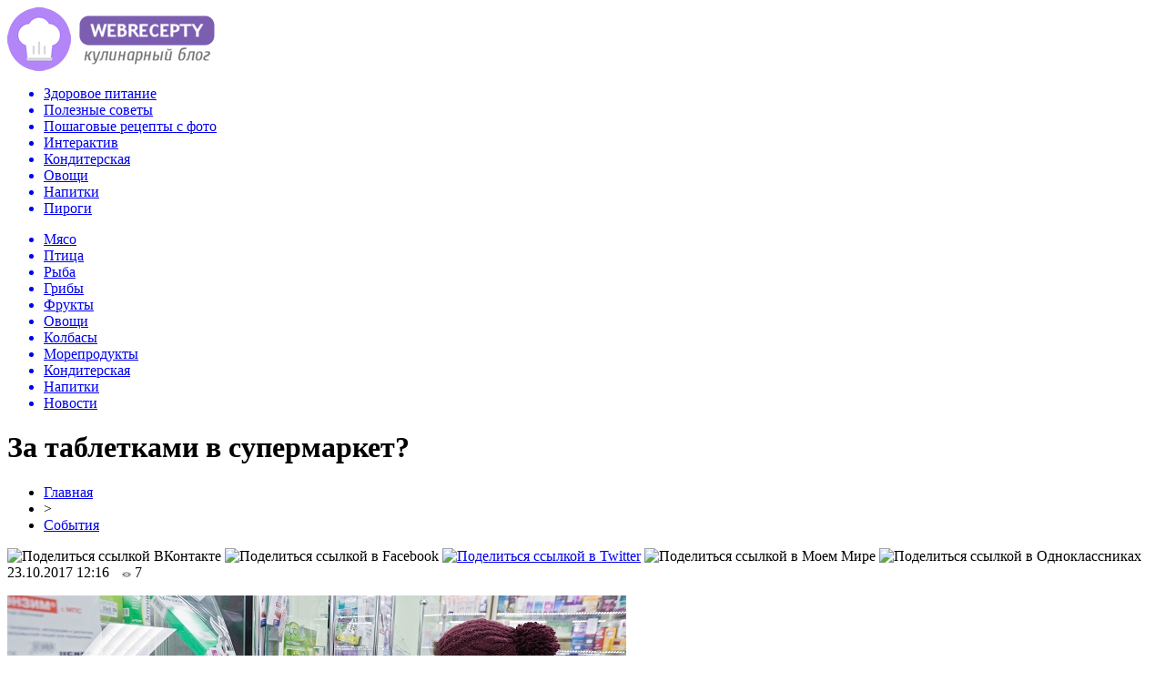

--- FILE ---
content_type: text/html; charset=UTF-8
request_url: http://webrecepty.info/za-tabletkami-v-supermarket/
body_size: 8598
content:
<!DOCTYPE html PUBLIC "-//W3C//DTD XHTML 1.0 Transitional//EN" "http://www.w3.org/TR/xhtml1/DTD/xhtml1-transitional.dtd">
<html xmlns="http://www.w3.org/1999/xhtml">
<head>
<meta http-equiv="Content-Type" content="text/html; charset=utf-8" />

<title>За таблетками в супермаркет?</title>
<meta name="description" content="В правительстве обсуждается возможность продажи лекарств в супермаркетах. Идея вызвала неоднозначную реакцию специалистов. В прошлом году первый вице-премьер Игорь Шувалов уже давал Минздраву поручение подготовить законопроект, позволяющий продавать лекарства в торговых сетях. Однако Минздрав попросил вице-премьера отменить поручение. В ведомстве против продажи лекарств в магазинах, у которых в отличие от аптек нет фармацевтических лицензий." />

<link rel="Shortcut Icon" href="http://webrecepty.info/favicon.png" type="image/x-icon" />
<link rel="alternate" type="application/rss+xml" title="Веб Рецепты &#8212; Кулинарный блог - RSS" href="http://webrecepty.info/feed/" />
<link rel="stylesheet" href="http://webrecepty.info/wp-content/themes/food/style.css" type="text/css" />
<script src="//ajax.googleapis.com/ajax/libs/jquery/2.1.4/jquery.min.js"></script>
<link href='http://fonts.googleapis.com/css?family=Cuprum:400,400italic&subset=cyrillic' rel='stylesheet' type='text/css'><meta name='robots' content='max-image-preview:large' />
<style id='classic-theme-styles-inline-css' type='text/css'>
/*! This file is auto-generated */
.wp-block-button__link{color:#fff;background-color:#32373c;border-radius:9999px;box-shadow:none;text-decoration:none;padding:calc(.667em + 2px) calc(1.333em + 2px);font-size:1.125em}.wp-block-file__button{background:#32373c;color:#fff;text-decoration:none}
</style>
<style id='global-styles-inline-css' type='text/css'>
body{--wp--preset--color--black: #000000;--wp--preset--color--cyan-bluish-gray: #abb8c3;--wp--preset--color--white: #ffffff;--wp--preset--color--pale-pink: #f78da7;--wp--preset--color--vivid-red: #cf2e2e;--wp--preset--color--luminous-vivid-orange: #ff6900;--wp--preset--color--luminous-vivid-amber: #fcb900;--wp--preset--color--light-green-cyan: #7bdcb5;--wp--preset--color--vivid-green-cyan: #00d084;--wp--preset--color--pale-cyan-blue: #8ed1fc;--wp--preset--color--vivid-cyan-blue: #0693e3;--wp--preset--color--vivid-purple: #9b51e0;--wp--preset--gradient--vivid-cyan-blue-to-vivid-purple: linear-gradient(135deg,rgba(6,147,227,1) 0%,rgb(155,81,224) 100%);--wp--preset--gradient--light-green-cyan-to-vivid-green-cyan: linear-gradient(135deg,rgb(122,220,180) 0%,rgb(0,208,130) 100%);--wp--preset--gradient--luminous-vivid-amber-to-luminous-vivid-orange: linear-gradient(135deg,rgba(252,185,0,1) 0%,rgba(255,105,0,1) 100%);--wp--preset--gradient--luminous-vivid-orange-to-vivid-red: linear-gradient(135deg,rgba(255,105,0,1) 0%,rgb(207,46,46) 100%);--wp--preset--gradient--very-light-gray-to-cyan-bluish-gray: linear-gradient(135deg,rgb(238,238,238) 0%,rgb(169,184,195) 100%);--wp--preset--gradient--cool-to-warm-spectrum: linear-gradient(135deg,rgb(74,234,220) 0%,rgb(151,120,209) 20%,rgb(207,42,186) 40%,rgb(238,44,130) 60%,rgb(251,105,98) 80%,rgb(254,248,76) 100%);--wp--preset--gradient--blush-light-purple: linear-gradient(135deg,rgb(255,206,236) 0%,rgb(152,150,240) 100%);--wp--preset--gradient--blush-bordeaux: linear-gradient(135deg,rgb(254,205,165) 0%,rgb(254,45,45) 50%,rgb(107,0,62) 100%);--wp--preset--gradient--luminous-dusk: linear-gradient(135deg,rgb(255,203,112) 0%,rgb(199,81,192) 50%,rgb(65,88,208) 100%);--wp--preset--gradient--pale-ocean: linear-gradient(135deg,rgb(255,245,203) 0%,rgb(182,227,212) 50%,rgb(51,167,181) 100%);--wp--preset--gradient--electric-grass: linear-gradient(135deg,rgb(202,248,128) 0%,rgb(113,206,126) 100%);--wp--preset--gradient--midnight: linear-gradient(135deg,rgb(2,3,129) 0%,rgb(40,116,252) 100%);--wp--preset--font-size--small: 13px;--wp--preset--font-size--medium: 20px;--wp--preset--font-size--large: 36px;--wp--preset--font-size--x-large: 42px;--wp--preset--spacing--20: 0.44rem;--wp--preset--spacing--30: 0.67rem;--wp--preset--spacing--40: 1rem;--wp--preset--spacing--50: 1.5rem;--wp--preset--spacing--60: 2.25rem;--wp--preset--spacing--70: 3.38rem;--wp--preset--spacing--80: 5.06rem;--wp--preset--shadow--natural: 6px 6px 9px rgba(0, 0, 0, 0.2);--wp--preset--shadow--deep: 12px 12px 50px rgba(0, 0, 0, 0.4);--wp--preset--shadow--sharp: 6px 6px 0px rgba(0, 0, 0, 0.2);--wp--preset--shadow--outlined: 6px 6px 0px -3px rgba(255, 255, 255, 1), 6px 6px rgba(0, 0, 0, 1);--wp--preset--shadow--crisp: 6px 6px 0px rgba(0, 0, 0, 1);}:where(.is-layout-flex){gap: 0.5em;}:where(.is-layout-grid){gap: 0.5em;}body .is-layout-flex{display: flex;}body .is-layout-flex{flex-wrap: wrap;align-items: center;}body .is-layout-flex > *{margin: 0;}body .is-layout-grid{display: grid;}body .is-layout-grid > *{margin: 0;}:where(.wp-block-columns.is-layout-flex){gap: 2em;}:where(.wp-block-columns.is-layout-grid){gap: 2em;}:where(.wp-block-post-template.is-layout-flex){gap: 1.25em;}:where(.wp-block-post-template.is-layout-grid){gap: 1.25em;}.has-black-color{color: var(--wp--preset--color--black) !important;}.has-cyan-bluish-gray-color{color: var(--wp--preset--color--cyan-bluish-gray) !important;}.has-white-color{color: var(--wp--preset--color--white) !important;}.has-pale-pink-color{color: var(--wp--preset--color--pale-pink) !important;}.has-vivid-red-color{color: var(--wp--preset--color--vivid-red) !important;}.has-luminous-vivid-orange-color{color: var(--wp--preset--color--luminous-vivid-orange) !important;}.has-luminous-vivid-amber-color{color: var(--wp--preset--color--luminous-vivid-amber) !important;}.has-light-green-cyan-color{color: var(--wp--preset--color--light-green-cyan) !important;}.has-vivid-green-cyan-color{color: var(--wp--preset--color--vivid-green-cyan) !important;}.has-pale-cyan-blue-color{color: var(--wp--preset--color--pale-cyan-blue) !important;}.has-vivid-cyan-blue-color{color: var(--wp--preset--color--vivid-cyan-blue) !important;}.has-vivid-purple-color{color: var(--wp--preset--color--vivid-purple) !important;}.has-black-background-color{background-color: var(--wp--preset--color--black) !important;}.has-cyan-bluish-gray-background-color{background-color: var(--wp--preset--color--cyan-bluish-gray) !important;}.has-white-background-color{background-color: var(--wp--preset--color--white) !important;}.has-pale-pink-background-color{background-color: var(--wp--preset--color--pale-pink) !important;}.has-vivid-red-background-color{background-color: var(--wp--preset--color--vivid-red) !important;}.has-luminous-vivid-orange-background-color{background-color: var(--wp--preset--color--luminous-vivid-orange) !important;}.has-luminous-vivid-amber-background-color{background-color: var(--wp--preset--color--luminous-vivid-amber) !important;}.has-light-green-cyan-background-color{background-color: var(--wp--preset--color--light-green-cyan) !important;}.has-vivid-green-cyan-background-color{background-color: var(--wp--preset--color--vivid-green-cyan) !important;}.has-pale-cyan-blue-background-color{background-color: var(--wp--preset--color--pale-cyan-blue) !important;}.has-vivid-cyan-blue-background-color{background-color: var(--wp--preset--color--vivid-cyan-blue) !important;}.has-vivid-purple-background-color{background-color: var(--wp--preset--color--vivid-purple) !important;}.has-black-border-color{border-color: var(--wp--preset--color--black) !important;}.has-cyan-bluish-gray-border-color{border-color: var(--wp--preset--color--cyan-bluish-gray) !important;}.has-white-border-color{border-color: var(--wp--preset--color--white) !important;}.has-pale-pink-border-color{border-color: var(--wp--preset--color--pale-pink) !important;}.has-vivid-red-border-color{border-color: var(--wp--preset--color--vivid-red) !important;}.has-luminous-vivid-orange-border-color{border-color: var(--wp--preset--color--luminous-vivid-orange) !important;}.has-luminous-vivid-amber-border-color{border-color: var(--wp--preset--color--luminous-vivid-amber) !important;}.has-light-green-cyan-border-color{border-color: var(--wp--preset--color--light-green-cyan) !important;}.has-vivid-green-cyan-border-color{border-color: var(--wp--preset--color--vivid-green-cyan) !important;}.has-pale-cyan-blue-border-color{border-color: var(--wp--preset--color--pale-cyan-blue) !important;}.has-vivid-cyan-blue-border-color{border-color: var(--wp--preset--color--vivid-cyan-blue) !important;}.has-vivid-purple-border-color{border-color: var(--wp--preset--color--vivid-purple) !important;}.has-vivid-cyan-blue-to-vivid-purple-gradient-background{background: var(--wp--preset--gradient--vivid-cyan-blue-to-vivid-purple) !important;}.has-light-green-cyan-to-vivid-green-cyan-gradient-background{background: var(--wp--preset--gradient--light-green-cyan-to-vivid-green-cyan) !important;}.has-luminous-vivid-amber-to-luminous-vivid-orange-gradient-background{background: var(--wp--preset--gradient--luminous-vivid-amber-to-luminous-vivid-orange) !important;}.has-luminous-vivid-orange-to-vivid-red-gradient-background{background: var(--wp--preset--gradient--luminous-vivid-orange-to-vivid-red) !important;}.has-very-light-gray-to-cyan-bluish-gray-gradient-background{background: var(--wp--preset--gradient--very-light-gray-to-cyan-bluish-gray) !important;}.has-cool-to-warm-spectrum-gradient-background{background: var(--wp--preset--gradient--cool-to-warm-spectrum) !important;}.has-blush-light-purple-gradient-background{background: var(--wp--preset--gradient--blush-light-purple) !important;}.has-blush-bordeaux-gradient-background{background: var(--wp--preset--gradient--blush-bordeaux) !important;}.has-luminous-dusk-gradient-background{background: var(--wp--preset--gradient--luminous-dusk) !important;}.has-pale-ocean-gradient-background{background: var(--wp--preset--gradient--pale-ocean) !important;}.has-electric-grass-gradient-background{background: var(--wp--preset--gradient--electric-grass) !important;}.has-midnight-gradient-background{background: var(--wp--preset--gradient--midnight) !important;}.has-small-font-size{font-size: var(--wp--preset--font-size--small) !important;}.has-medium-font-size{font-size: var(--wp--preset--font-size--medium) !important;}.has-large-font-size{font-size: var(--wp--preset--font-size--large) !important;}.has-x-large-font-size{font-size: var(--wp--preset--font-size--x-large) !important;}
.wp-block-navigation a:where(:not(.wp-element-button)){color: inherit;}
:where(.wp-block-post-template.is-layout-flex){gap: 1.25em;}:where(.wp-block-post-template.is-layout-grid){gap: 1.25em;}
:where(.wp-block-columns.is-layout-flex){gap: 2em;}:where(.wp-block-columns.is-layout-grid){gap: 2em;}
.wp-block-pullquote{font-size: 1.5em;line-height: 1.6;}
</style>
<script type="text/javascript" id="wp-postviews-cache-js-extra">
/* <![CDATA[ */
var viewsCacheL10n = {"admin_ajax_url":"http:\/\/webrecepty.info\/wp-admin\/admin-ajax.php","post_id":"1365"};
/* ]]> */
</script>
<script type="text/javascript" src="http://webrecepty.info/wp-content/plugins/post-views-counter-x/postviews-cache.js?ver=6.5.5" id="wp-postviews-cache-js"></script>
<link rel="canonical" href="http://webrecepty.info/za-tabletkami-v-supermarket/" />
<link rel="alternate" type="application/json+oembed" href="http://webrecepty.info/wp-json/oembed/1.0/embed?url=http%3A%2F%2Fwebrecepty.info%2Fza-tabletkami-v-supermarket%2F" />
<link rel="alternate" type="text/xml+oembed" href="http://webrecepty.info/wp-json/oembed/1.0/embed?url=http%3A%2F%2Fwebrecepty.info%2Fza-tabletkami-v-supermarket%2F&#038;format=xml" />
</head>

<body>
<div id="preha"></div>

<div id="prewap">
<div id="wrapper">

	<div id="header">
		<div class="logo"><a href="http://webrecepty.info" title="Веб Рецепты - Кулинарный блог"><img src="http://webrecepty.info/img/logo.png" width="228" height="70" alt="Веб Рецепты - Кулинарный блог" /></a></div>
		<div class="zalogo">
			<div class="menu1">
				<ul>	
								<a href="http://webrecepty.info/zdorovoe-pitanie/"><li>Здоровое питание</li></a>
								
								<a href="http://webrecepty.info/poleznye-sovety/"><li>Полезные советы</li></a>
								
								<a href="http://webrecepty.info/poshagovye-recepty-foto/"><li>Пошаговые рецепты с фото</li></a>
								
								<a href="http://webrecepty.info/interaktiv/"><li>Интерактив</li></a>
												<a href="http://webrecepty.info/konditerskaja/"><li>Кондитерская</li></a>
												<a href="http://webrecepty.info/ovowi/"><li>Овощи</li></a>
												<a href="http://webrecepty.info/napitki/"><li>Напитки</li></a>
												<a href="http://webrecepty.info/pirogi/"><li>Пироги</li></a>
								</ul>
			</div>
			
			<div class="menu2">
				<ul>	
								<a href="http://webrecepty.info/mjaso/"><li>Мясо</li></a>
								
								<a href="http://webrecepty.info/ptica/"><li>Птица</li></a>
								
								<a href="http://webrecepty.info/ryba/"><li>Рыба</li></a>
								
								<a href="http://webrecepty.info/griby/"><li>Грибы</li></a>
								
								<a href="http://webrecepty.info/frukty/"><li>Фрукты</li></a>
								
								<a href="http://webrecepty.info/ovowi/"><li>Овощи</li></a>
								
								<a href="http://webrecepty.info/kolbasy/"><li>Колбасы</li></a>
								
								<a href="http://webrecepty.info/moreprodukty/"><li>Морепродукты</li></a>
								
								<a href="http://webrecepty.info/konditerskaja/"><li>Кондитерская</li></a>
								
								<a href="http://webrecepty.info/napitki/"><li>Напитки</li></a>
								
								<a href="http://webrecepty.info/news/"><li>Новости</li></a>
								</ul>
			</div>	
		</div>
	</div>


	
</div>
</div>


<div id="bugatop"></div>
<div id="mblos">
<div id="wrapper">
	<div id="vkulleft" >

								<div id="novost">

				<h1>За таблетками в супермаркет?</h1>
				
				<div id="podzag">
					<div id="rubr"><div id="breadcrumb"><ul><li><a href="http://webrecepty.info">Главная</a></li><li>&gt;</li><li><a href="http://webrecepty.info/sobytiya/">События</a></li></ul></div></div>
					<!--noindex-->
					<div id="delilka">
	<img src="http://webrecepty.info/wp-content/themes/food/modules/soc/vk.png" width="18" height="18" title="Поделиться ссылкой ВКонтакте" style="cursor:pointer;" onclick="window.open('http://vkontakte.ru/share.php?url=http://webrecepty.info/za-tabletkami-v-supermarket/','gener','width=500,height=400,top='+((screen.height-400)/2)+',left='+((screen.width-500)/2)+',toolbar=no,location=no,directories=no,status=no,menubar=no,scrollbars=no,resizable=no')" />
	<img src="http://webrecepty.info/wp-content/themes/food/modules/soc/fb.png" width="18" height="18" title="Поделиться ссылкой в Facebook" style="cursor:pointer;" onclick="window.open('http://www.facebook.com/sharer.php?u=http://webrecepty.info/za-tabletkami-v-supermarket/','gener','width=500,height=400,top='+((screen.height-400)/2)+',left='+((screen.width-500)/2)+',toolbar=no,location=no,directories=no,status=no,menubar=no,scrollbars=no,resizable=no')" />
	<a href="http://webrecepty.info/red.php?http://twitter.com/home?status=За таблетками в супермаркет? - http://webrecepty.info/za-tabletkami-v-supermarket/" target="_blank" rel="nofollow"><img src="http://webrecepty.info/wp-content/themes/food/modules/soc/tw.png" width="18" height="18" title="Поделиться ссылкой в Twitter" /></a>
	<img src="http://webrecepty.info/wp-content/themes/food/modules/soc/mm.png" width="18" height="18" title="Поделиться ссылкой в Моем Мире" style="cursor:pointer;" onclick="window.open('http://connect.mail.ru/share?share_url=http://webrecepty.info/za-tabletkami-v-supermarket/','gener','width=512,height=332,top='+((screen.height-332)/2)+',left='+((screen.width-512)/2)+',toolbar=no,location=no,directories=no,status=no,menubar=no,scrollbars=no,resizable=no')" />
	<img src="http://webrecepty.info/wp-content/themes/food/modules/soc/od.png" width="18" height="18" title="Поделиться ссылкой в Одноклассниках" style="cursor:pointer;" onclick="window.open('http://www.odnoklassniki.ru/dk?st.cmd=addShare&st.s=0&st._surl==http://webrecepty.info/za-tabletkami-v-supermarket/','gener','width=580,height=420,top='+((screen.height-420)/2)+',left='+((screen.width-580)/2)+',toolbar=no,location=no,directories=no,status=no,menubar=no,scrollbars=no,resizable=no')" />
</div>					<div id="datecont">23.10.2017 12:16 <img src="http://webrecepty.info/img/likad.jpg" width="10" height="6" style="padding-right:4px;padding-left:10px;" />7</div>
					<!--/noindex-->
				</div>
					
										

				<div id="samtext">
																					<p><img src="http://webrecepty.info/wp-content/uploads/2017/10/article350003.jpg" alt="За таблетками в супермаркет?" title="За таблетками в супермаркет?" /></p>
						
<p>В правительстве обсуждается возможность продажи лекарств в супермаркетах. Идея вызвала неоднозначную реакцию специалистов.</p>
<p>В прошлом году первый вице-премьер Игорь Шувалов уже давал Минздраву поручение подготовить законопроект, позволяющий <em>продавать лекарства в торговых сетях</em>. Однако Минздрав попросил вице-премьера отменить поручение.</p>
<p>В ведомстве против продажи лекарств в магазинах, у которых в отличие от аптек нет фармацевтических лицензий. Специалисты напоминают, что наличие лицензии гарантирует правильное хранение медикаментов, а также квалифицированную консультацию фармацевта или провизора. В супермаркетах, как известно, ни тех, ни других не держат. Источники РБК в Минздраве утверждают, что позиция ведомства за год не изменилась.</p>
<p>«У нас избыточное количество аптек, они находятся в шаговой доступности, поэтому расширять продажи за счет супермаркетов, где будет меньше контроля, не очень логично, - полагает академик РАН, первый зампредседателя Комитета Госдумы по охране здоровья <strong>Николай Герасименко</strong>. - К тому же законопроект перед принятием должен сначала пройти широкое общественное обсуждение».</p>
<p>«Я поддерживаю идею правительства, потому что в результате многие лекарства станут дешевле, - говорит глава фармацевтической компании «Биотэк» <strong>Борис Шпигель</strong>. - Разговоры о том, что на прилавках супермаркетов появится множество подделок, считаю досужими и непрофессиональными. Я уверен, что и в аптечных сетях немало подделок или «пустышек» продается, так что этот аргумент не работает. Просто нужен более жесткий контроль за продажами лекарственных препаратов».</p>
<p>«Неверно говорить, что у нас низкая доступность лекарственных препаратов, - считает исполнительный директор Российской ассоциации аптечных сетей (РААС), кандидат фармацевтических наук <strong>Нелли Игнатьева</strong>. - Аптек хватает, нет никакой необходимости подключать к продажам лекарств супермаркеты. Если мы разрешим им продавать лекарства, мы средние и малые предприятия потеряем. Они не выдержат конкуренции с большими магазинами».</p>
<p>А значит, крупные сети станут диктовать нам свои цены, которые вряд ли окажутся ниже нынешних.</p>
<p><!--noindex--><a href="http://webrecepty.info/red.php?http://mirnov.ru/obshchestvo/socialnaja-sfera/za-tabletkami-v-supermarket.html" rel="nofollow" target="_blank">Источник</a><!--/noindex--></p>
					
		
					
									</div>
				
				


														<div class="brght"><a href="http://webrecepty.info/muzhiki-mrut-kak-muxi/"><img src="http://webrecepty.info/img/brght.png" width="77" height="86" alt="Следующая новость" title="Следующая новость" /></a></div>
										<div class="bleft"><a href="http://webrecepty.info/allan-chumak-genij-ili-sharlatan/"><img src="http://webrecepty.info/img/bleft.png" width="77" height="86" alt="Предыдущая новость" title="Предыдущая новость" /></a></div>
								</div>
				
			

			<div id="saruk">
			<div class="mainzaga">А как вам такое? ;)</div>
			<ul style="margin-bottom:10px;">
											<li>
						<div class="lifted">
																		<a href="http://webrecepty.info/molotyj-kofe-aromatnyj-vkusnyj-i-poleznyj-produkt-po-dostupnoj-cene/"><img src="http://webrecepty.info/wp-content/uploads/2021/11/rastvorimi-kofe-01-130x130.jpg" alt="Молотый кофе: ароматный, вкусный и полезный продукт по доступной цене" title="Молотый кофе: ароматный, вкусный и полезный продукт по доступной цене" /></a>
												</div>
						<p><a href="http://webrecepty.info/molotyj-kofe-aromatnyj-vkusnyj-i-poleznyj-produkt-po-dostupnoj-cene/">Молотый кофе: ароматный, вкусный и полезный продукт по доступной цене</a></p>
						</li>
											<li>
						<div class="lifted">
																		<a href="http://webrecepty.info/5190-2/"><img src="http://webrecepty.info/wp-content/uploads/2021/04/a78c93539701821d829e117ad018b42edfb5aa7b-130x130.jpg" alt="Ингредиенты для вендингового автомата – как их приобрести и использовать максимально выгодно" title="Ингредиенты для вендингового автомата – как их приобрести и использовать максимально выгодно" /></a>
												</div>
						<p><a href="http://webrecepty.info/5190-2/">Ингредиенты для вендингового автомата – как их приобрести и использовать максимально выгодно</a></p>
						</li>
											<li>
						<div class="lifted">
																		<a href="http://webrecepty.info/zernovoj-kofe-rasprostranennye-voprosy-i-otvety-na-nix/"><img src="http://webrecepty.info/wp-content/uploads/2020/12/kofe-molotyj-i-zernovoy-130x130.jpg" alt="Зерновой кофе: распространенные вопросы и ответы на них" title="Зерновой кофе: распространенные вопросы и ответы на них" /></a>
												</div>
						<p><a href="http://webrecepty.info/zernovoj-kofe-rasprostranennye-voprosy-i-otvety-na-nix/">Зерновой кофе: распространенные вопросы и ответы на них</a></p>
						</li>
								</ul>
			</div>


			<div style="text-align:center;margin-left:15px;margin-right:10px;margin-bottom:10px;margin-top:10px;font-size:11px;background-color:#f7f7f7;color:#b8b8b8;padding-left:10px;padding-right:10px;padding-bottom:1px;padding-top:1px;position:relative;border-radius:3px;width:660px;overflow:hidden;">
			<p>
						<a href="http://webrecepty.info/telegram-podozrevayut-v-ispolzovanii-voennyx-texnologij-dlya-obxoda-blokirovki/" style="color:#b8b8b8;text-decoration:none;">Telegram подозревают в использовании военных технологий для обхода блокировки</a>
						<a href="http://webrecepty.info/fejkovyj-barak-obama-zanimaetsya-raskrutkoj-kriptovalyuty/" style="color:#b8b8b8;text-decoration:none;">Фейковый Барак Обама занимается раскруткой криптовалюты</a>
						<a href="http://webrecepty.info/instagram-dobavlyaet-novye-stikery-dlya-obmena-muzykoj/" style="color:#b8b8b8;text-decoration:none;">Instagram добавляет новые стикеры для обмена музыкой</a>
						<a href="http://webrecepty.info/vip-klub-vulkan/" style="color:#b8b8b8;text-decoration:none;">VIP клуб Вулкан</a>
						<a href="http://webrecepty.info/gde-najti-udobnyj-protiven-dlya-duxovki/" style="color:#b8b8b8;text-decoration:none;">Где найти удобный противень для духовки</a>
						</p>
			</div>

			
		


</div>

	<div id="vkulright">

			<div id="vkul2">
				<div id="eshelka">
					<div class="moyzaf"><a href="http://webrecepty.info/kalorijnost-bljud/">Калорийность блюд</a></div>
					<ul>
										<li><a href="http://webrecepty.info/sostav-bljuda-samye-vkusnye-tonkie-bliny-na-moloke/">Состав блюда Самые вкусные тонкие блины на молоке</a></li>
										<li><a href="http://webrecepty.info/sostav-bljuda-tort-muravejnik-so-sgushhenkoj/">Состав блюда Торт муравейник со сгущенкой</a></li>
										<li><a href="http://webrecepty.info/sostav-bljuda-rulet-s-vishnjami-iz-drozhzhevogo-testa/">Состав блюда Рулет с вишнями из дрожжевого теста</a></li>
										</ul>
					
					<div class="moyzaf"><a href="http://webrecepty.info/sobytiya/">Лента событий</a></div>
					<ul>
										<li><span>19:17</span> <a href="http://webrecepty.info/molotyj-kofe-aromatnyj-vkusnyj-i-poleznyj-produkt-po-dostupnoj-cene/">Молотый кофе: ароматный, вкусный и полезный продукт по доступной цене</a></li>
										<li><span>16:05</span> <a href="http://webrecepty.info/5190-2/">Ингредиенты для вендингового автомата – как их приобрести и использовать максимально выгодно</a></li>
										<li><span>19:39</span> <a href="http://webrecepty.info/zernovoj-kofe-rasprostranennye-voprosy-i-otvety-na-nix/">Зерновой кофе: распространенные вопросы и ответы на них</a></li>
										<li><span>19:35</span> <a href="http://webrecepty.info/raznye-vidy-pomola-kofe-kakoj-dlya-chego-podxodit/">Разные виды помола кофе: какой для чего подходит</a></li>
										<li><span>18:23</span> <a href="http://webrecepty.info/skovoroda-fissman-dlya-vashix-kulinarnyx-shedevrov/">Сковорода fissman для ваших кулинарных шедевров</a></li>
										<li><span>18:46</span> <a href="http://webrecepty.info/tort-na-zakaz/">Торт на заказ</a></li>
										<li><span>09:32</span> <a href="http://webrecepty.info/preimushhestva-dostavki-produktov-domoj/">Преимущества доставки продуктов домой</a></li>
										<li><span>19:33</span> <a href="http://webrecepty.info/yaponskaya-kuxnya-osobennosti-i-neobychnost/">Японская кухня — особенности и необычность</a></li>
										<li><span>19:12</span> <a href="http://webrecepty.info/tonchajshie-blinchiki-pautinka/">Тончайшие блинчики "Паутинка"</a></li>
										<li><span>18:10</span> <a href="http://webrecepty.info/gribnoe-zalivnoe/">Грибное заливное</a></li>
										<li><span>16:09</span> <a href="http://webrecepty.info/kak-zamarinovat-svininu-dlya-shashlyka/">Как замариновать свинину для шашлыка?</a></li>
										<li><span>15:00</span> <a href="http://webrecepty.info/shokoladnoe-pechene/">Шоколадное печенье</a></li>
										<li><span>14:59</span> <a href="http://webrecepty.info/kunzhutnoe-pechene/">Кунжутное печенье</a></li>
										<li><span>14:56</span> <a href="http://webrecepty.info/yablochnoe-pechene/">Яблочное печенье</a></li>
										<li><span>14:54</span> <a href="http://webrecepty.info/kokosovoe-pechene/">Кокосовое печенье</a></li>
										<li><span>13:50</span> <a href="http://webrecepty.info/kartofelnaya-zapekanka-so-shpinatom/">Картофельная запеканка со шпинатом</a></li>
															<li><span>17:28</span> <a href="http://webrecepty.info/pensionnyj-fond-popolnit-korrupcionnyj-konfiskat/">Пенсионный фонд пополнит коррупционный конфискат</a></li>
										<li><span>01:45</span> <a href="http://webrecepty.info/nedopensionery-nachnut-shikovat-na-alimenty/">«Недопенсионеры» начнут шиковать на алименты?</a></li>
										<li><span>10:14</span> <a href="http://webrecepty.info/chinovnikam-podkinut-denzhat/">Чиновникам подкинут деньжат</a></li>
										<li><span>01:55</span> <a href="http://webrecepty.info/rossijskie-issledovateli-sobralis-na-kongress-religiya-kak-faktor-vzaimodejstviya-civilizacij/">Российские исследователи собрались на Конгресс «Религия как фактор взаимодействия цивилизаций»</a></li>
															<li><span>02:32</span> <a href="http://webrecepty.info/from-garage-to-trail-mastering-the-self/">From Garage to Trail: Mastering the Self-Maintenance of Your Renault Duster 1</a></li>
										<li><span>23:19</span> <a href="http://webrecepty.info/astraxanskij-sazan-kak-pravilno-vybrat-i-kupit-delikatesnuyu-rybu/">Астраханский сазан: как правильно выбрать и купить деликатесную рыбу</a></li>
										<li><span>01:20</span> <a href="http://webrecepty.info/kulinarnaya-garmoniya-sekrety-salata-s-pechenyu/">Кулинарная гармония: секреты салата с печенью</a></li>
											
					</ul>
				</div>
			</div>

		</div>
	</div>
	</div> <!--mblos-->
	
	
	<div id="bugabot"></div>
	
	
	
<div id="prewap">
<div id="wrapfoot">	
	<div id="footer">
		<div id="kopi">
		<p>&copy; 2012-2020, «Веб Рецепты - Кулинарный блог». Все права защищены. <a href="http://webrecepty.info/o-sajte/">О сайте</a></p>
		<p>При копировании материалов гиперссылка на webrecepty.info обязательна. * <img src="http://1by.by/mails/webreceptyinfo.png" /> * <a href="http://webrecepty.info/sitemap.xml">XML</a> - <a href="http://webrecepty.info/karta-sajta/">HTML</a></p>
		</div>
	</div>
</div>	
</div>
	
	

<!--noindex-->
<script src="http://webrecepty.info/jquery.lockfixed.min.js"></script>
<img src="https://mc.yandex.ru/watch/45955026" style="position:absolute; left:-9999px;" alt="" /><script type="text/javascript">
!function(o){o.lockfixed("#vkul1x",{offset:{top:10,bottom:380}})}(jQuery);
</script>
<!--/noindex-->
</body>

</html>